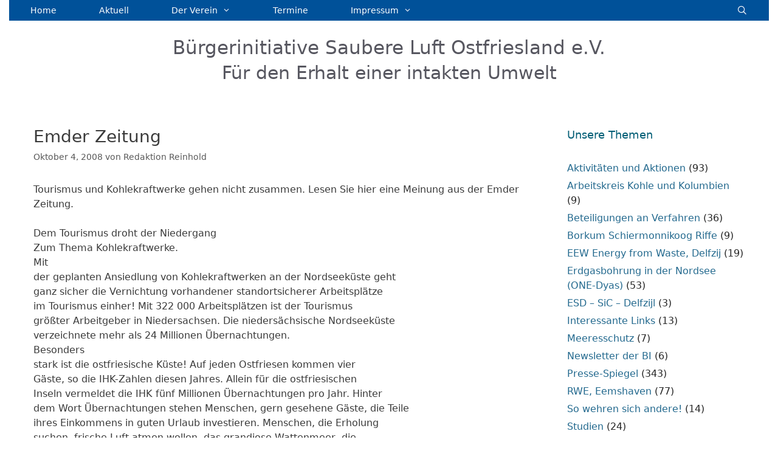

--- FILE ---
content_type: text/html; charset=UTF-8
request_url: https://bi-saubere-luft-ostfriesland.de/emder-zeitung/
body_size: 10111
content:
<!DOCTYPE html>
<html lang="de">
<head>
	<meta charset="UTF-8">
	<title>Emder Zeitung  &#8211; Bürgerinitiative Saubere Luft Ostfriesland e.V.</title>
<meta name='robots' content='max-image-preview:large' />
<meta name="viewport" content="width=device-width, initial-scale=1"><link rel="alternate" type="application/rss+xml" title="Bürgerinitiative Saubere Luft Ostfriesland e.V. &raquo; Feed" href="https://bi-saubere-luft-ostfriesland.de/feed/" />
<link rel="alternate" type="application/rss+xml" title="Bürgerinitiative Saubere Luft Ostfriesland e.V. &raquo; Kommentar-Feed" href="https://bi-saubere-luft-ostfriesland.de/comments/feed/" />
<link rel="alternate" title="oEmbed (JSON)" type="application/json+oembed" href="https://bi-saubere-luft-ostfriesland.de/wp-json/oembed/1.0/embed?url=https%3A%2F%2Fbi-saubere-luft-ostfriesland.de%2Femder-zeitung%2F" />
<link rel="alternate" title="oEmbed (XML)" type="text/xml+oembed" href="https://bi-saubere-luft-ostfriesland.de/wp-json/oembed/1.0/embed?url=https%3A%2F%2Fbi-saubere-luft-ostfriesland.de%2Femder-zeitung%2F&#038;format=xml" />
<style id='wp-img-auto-sizes-contain-inline-css'>
img:is([sizes=auto i],[sizes^="auto," i]){contain-intrinsic-size:3000px 1500px}
/*# sourceURL=wp-img-auto-sizes-contain-inline-css */
</style>
<link rel='stylesheet' id='font-awesome-5-all-css' href='https://bi-saubere-luft-ostfriesland.de/wp-content/plugins/elementor/assets/lib/font-awesome/css/all.min.css?ver=3.34.2' media='all' />
<link rel='stylesheet' id='font-awesome-4-shim-css' href='https://bi-saubere-luft-ostfriesland.de/wp-content/plugins/elementor/assets/lib/font-awesome/css/v4-shims.min.css?ver=3.34.2' media='all' />
<link rel='stylesheet' id='void-grid-main-css' href='https://bi-saubere-luft-ostfriesland.de/wp-content/plugins/void-elementor-post-grid-addon-for-elementor-page-builder/assets/css/main.css?ver=2.4' media='all' />
<link rel='stylesheet' id='void-grid-bootstrap-css' href='https://bi-saubere-luft-ostfriesland.de/wp-content/plugins/void-elementor-post-grid-addon-for-elementor-page-builder/assets/css/bootstrap.min.css?ver=3.3.7' media='all' />
<style id='wp-emoji-styles-inline-css'>

	img.wp-smiley, img.emoji {
		display: inline !important;
		border: none !important;
		box-shadow: none !important;
		height: 1em !important;
		width: 1em !important;
		margin: 0 0.07em !important;
		vertical-align: -0.1em !important;
		background: none !important;
		padding: 0 !important;
	}
/*# sourceURL=wp-emoji-styles-inline-css */
</style>
<link rel='stylesheet' id='generate-style-grid-css' href='https://bi-saubere-luft-ostfriesland.de/wp-content/themes/generatepress/assets/css/unsemantic-grid.min.css?ver=3.6.1' media='all' />
<link rel='stylesheet' id='generate-style-css' href='https://bi-saubere-luft-ostfriesland.de/wp-content/themes/generatepress/assets/css/style.min.css?ver=3.6.1' media='all' />
<style id='generate-style-inline-css'>
body{background-color:#ffffff;color:#3a3a3a;}a{color:#1e73be;}a:hover, a:focus, a:active{color:#000000;}body .grid-container{max-width:1250px;}.wp-block-group__inner-container{max-width:1250px;margin-left:auto;margin-right:auto;}.generate-back-to-top{font-size:20px;border-radius:3px;position:fixed;bottom:30px;right:30px;line-height:40px;width:40px;text-align:center;z-index:10;transition:opacity 300ms ease-in-out;opacity:0.1;transform:translateY(1000px);}.generate-back-to-top__show{opacity:1;transform:translateY(0);}.navigation-search{position:absolute;left:-99999px;pointer-events:none;visibility:hidden;z-index:20;width:100%;top:0;transition:opacity 100ms ease-in-out;opacity:0;}.navigation-search.nav-search-active{left:0;right:0;pointer-events:auto;visibility:visible;opacity:1;}.navigation-search input[type="search"]{outline:0;border:0;vertical-align:bottom;line-height:1;opacity:0.9;width:100%;z-index:20;border-radius:0;-webkit-appearance:none;height:60px;}.navigation-search input::-ms-clear{display:none;width:0;height:0;}.navigation-search input::-ms-reveal{display:none;width:0;height:0;}.navigation-search input::-webkit-search-decoration, .navigation-search input::-webkit-search-cancel-button, .navigation-search input::-webkit-search-results-button, .navigation-search input::-webkit-search-results-decoration{display:none;}.main-navigation li.search-item{z-index:21;}li.search-item.active{transition:opacity 100ms ease-in-out;}.nav-left-sidebar .main-navigation li.search-item.active,.nav-right-sidebar .main-navigation li.search-item.active{width:auto;display:inline-block;float:right;}.gen-sidebar-nav .navigation-search{top:auto;bottom:0;}:root{--contrast:#222222;--contrast-2:#575760;--contrast-3:#b2b2be;--base:#f0f0f0;--base-2:#f7f8f9;--base-3:#ffffff;--accent:#1e73be;}:root .has-contrast-color{color:var(--contrast);}:root .has-contrast-background-color{background-color:var(--contrast);}:root .has-contrast-2-color{color:var(--contrast-2);}:root .has-contrast-2-background-color{background-color:var(--contrast-2);}:root .has-contrast-3-color{color:var(--contrast-3);}:root .has-contrast-3-background-color{background-color:var(--contrast-3);}:root .has-base-color{color:var(--base);}:root .has-base-background-color{background-color:var(--base);}:root .has-base-2-color{color:var(--base-2);}:root .has-base-2-background-color{background-color:var(--base-2);}:root .has-base-3-color{color:var(--base-3);}:root .has-base-3-background-color{background-color:var(--base-3);}:root .has-accent-color{color:var(--accent);}:root .has-accent-background-color{background-color:var(--accent);}body, button, input, select, textarea{font-family:-apple-system, system-ui, BlinkMacSystemFont, "Segoe UI", Helvetica, Arial, sans-serif, "Apple Color Emoji", "Segoe UI Emoji", "Segoe UI Symbol";font-size:16px;}body{line-height:1.5;}.entry-content > [class*="wp-block-"]:not(:last-child):not(.wp-block-heading){margin-bottom:1.5em;}.main-title{font-weight:500;font-size:31px;}.site-description{font-size:30px;}.main-navigation a, .menu-toggle{font-size:14px;}.main-navigation .main-nav ul ul li a{font-size:13px;}.widget-title{font-size:18px;}.sidebar .widget, .footer-widgets .widget{font-size:16px;}h1{font-weight:300;font-size:28px;}h2{font-weight:300;font-size:30px;}h3{font-size:20px;}h4{font-size:inherit;}h5{font-size:inherit;}.site-info{font-size:11px;}@media (max-width:768px){.main-title{font-size:30px;}h1{font-size:30px;}h2{font-size:25px;}}.top-bar{background-color:#636363;color:#ffffff;}.top-bar a{color:#ffffff;}.top-bar a:hover{color:#303030;}.site-header{background-color:#ffffff;color:#ffffff;}.site-header a{color:#3a3a3a;}.site-header a:hover{color:#f1c40f;}.main-title a,.main-title a:hover{color:var(--contrast-2);}.site-description{color:var(--contrast-2);}.main-navigation,.main-navigation ul ul{background-color:#005199;}.main-navigation .main-nav ul li a, .main-navigation .menu-toggle, .main-navigation .menu-bar-items{color:#ffffff;}.main-navigation .main-nav ul li:not([class*="current-menu-"]):hover > a, .main-navigation .main-nav ul li:not([class*="current-menu-"]):focus > a, .main-navigation .main-nav ul li.sfHover:not([class*="current-menu-"]) > a, .main-navigation .menu-bar-item:hover > a, .main-navigation .menu-bar-item.sfHover > a{color:#ffffff;background-color:#f1c40f;}button.menu-toggle:hover,button.menu-toggle:focus,.main-navigation .mobile-bar-items a,.main-navigation .mobile-bar-items a:hover,.main-navigation .mobile-bar-items a:focus{color:#ffffff;}.main-navigation .main-nav ul li[class*="current-menu-"] > a{color:#ffffff;background-color:#e2331f;}.navigation-search input[type="search"],.navigation-search input[type="search"]:active, .navigation-search input[type="search"]:focus, .main-navigation .main-nav ul li.search-item.active > a, .main-navigation .menu-bar-items .search-item.active > a{color:#ffffff;background-color:#f1c40f;}.main-navigation ul ul{background-color:#049ad1;}.main-navigation .main-nav ul ul li a{color:#ffffff;}.main-navigation .main-nav ul ul li:not([class*="current-menu-"]):hover > a,.main-navigation .main-nav ul ul li:not([class*="current-menu-"]):focus > a, .main-navigation .main-nav ul ul li.sfHover:not([class*="current-menu-"]) > a{color:#ffffff;background-color:#035a9e;}.main-navigation .main-nav ul ul li[class*="current-menu-"] > a{color:#ffffff;background-color:#e21304;}.separate-containers .inside-article, .separate-containers .comments-area, .separate-containers .page-header, .one-container .container, .separate-containers .paging-navigation, .inside-page-header{background-color:#ffffff;}.entry-title a{color:#16425e;}.entry-meta{color:#595959;}.entry-meta a{color:#595959;}.entry-meta a:hover{color:#1e73be;}.sidebar .widget{color:#282828;background-color:#ffffff;}.sidebar .widget a{color:#23698e;}.sidebar .widget .widget-title{color:#005d75;}.footer-widgets{background-color:#ffffff;}.footer-widgets .widget-title{color:#005d75;}.site-info{color:#ffffff;background-color:#005199;}.site-info a{color:#ffffff;}.site-info a:hover{color:#606060;}.footer-bar .widget_nav_menu .current-menu-item a{color:#606060;}input[type="text"],input[type="email"],input[type="url"],input[type="password"],input[type="search"],input[type="tel"],input[type="number"],textarea,select{color:#666666;background-color:#fafafa;border-color:#cccccc;}input[type="text"]:focus,input[type="email"]:focus,input[type="url"]:focus,input[type="password"]:focus,input[type="search"]:focus,input[type="tel"]:focus,input[type="number"]:focus,textarea:focus,select:focus{color:#666666;background-color:#ffffff;border-color:#bfbfbf;}button,html input[type="button"],input[type="reset"],input[type="submit"],a.button,a.wp-block-button__link:not(.has-background){color:#ffffff;background-color:#666666;}button:hover,html input[type="button"]:hover,input[type="reset"]:hover,input[type="submit"]:hover,a.button:hover,button:focus,html input[type="button"]:focus,input[type="reset"]:focus,input[type="submit"]:focus,a.button:focus,a.wp-block-button__link:not(.has-background):active,a.wp-block-button__link:not(.has-background):focus,a.wp-block-button__link:not(.has-background):hover{color:#ffffff;background-color:#3f3f3f;}a.generate-back-to-top{background-color:#005199;color:#ffffff;}a.generate-back-to-top:hover,a.generate-back-to-top:focus{background-color:rgba( 0,0,0,0.6 );color:#ffffff;}:root{--gp-search-modal-bg-color:var(--base-3);--gp-search-modal-text-color:var(--contrast);--gp-search-modal-overlay-bg-color:rgba(0,0,0,0.2);}@media (max-width: 768px){.main-navigation .menu-bar-item:hover > a, .main-navigation .menu-bar-item.sfHover > a{background:none;color:#ffffff;}}.inside-top-bar{padding:10px;}.inside-header{padding:26px;}.separate-containers .inside-article, .separate-containers .comments-area, .separate-containers .page-header, .separate-containers .paging-navigation, .one-container .site-content, .inside-page-header{padding:40px 40px 46px 40px;}.site-main .wp-block-group__inner-container{padding:40px 40px 46px 40px;}.entry-content .alignwide, body:not(.no-sidebar) .entry-content .alignfull{margin-left:-40px;width:calc(100% + 80px);max-width:calc(100% + 80px);}.separate-containers .widget, .separate-containers .site-main > *, .separate-containers .page-header, .widget-area .main-navigation{margin-bottom:35px;}.separate-containers .site-main{margin:35px;}.both-right.separate-containers .inside-left-sidebar{margin-right:17px;}.both-right.separate-containers .inside-right-sidebar{margin-left:17px;}.both-left.separate-containers .inside-left-sidebar{margin-right:17px;}.both-left.separate-containers .inside-right-sidebar{margin-left:17px;}.separate-containers .page-header-image, .separate-containers .page-header-contained, .separate-containers .page-header-image-single, .separate-containers .page-header-content-single{margin-top:35px;}.separate-containers .inside-right-sidebar, .separate-containers .inside-left-sidebar{margin-top:35px;margin-bottom:35px;}.main-navigation .main-nav ul li a,.menu-toggle,.main-navigation .mobile-bar-items a{padding-left:35px;padding-right:35px;line-height:34px;}.main-navigation .main-nav ul ul li a{padding:20px 35px 20px 35px;}.main-navigation ul ul{width:210px;}.navigation-search input[type="search"]{height:34px;}.rtl .menu-item-has-children .dropdown-menu-toggle{padding-left:35px;}.menu-item-has-children .dropdown-menu-toggle{padding-right:35px;}.menu-item-has-children ul .dropdown-menu-toggle{padding-top:20px;padding-bottom:20px;margin-top:-20px;}.rtl .main-navigation .main-nav ul li.menu-item-has-children > a{padding-right:35px;}.site-info{padding:20px;}@media (max-width:768px){.separate-containers .inside-article, .separate-containers .comments-area, .separate-containers .page-header, .separate-containers .paging-navigation, .one-container .site-content, .inside-page-header{padding:30px;}.site-main .wp-block-group__inner-container{padding:30px;}.site-info{padding-right:10px;padding-left:10px;}.entry-content .alignwide, body:not(.no-sidebar) .entry-content .alignfull{margin-left:-30px;width:calc(100% + 60px);max-width:calc(100% + 60px);}}.one-container .sidebar .widget{padding:0px;}/* End cached CSS */@media (max-width: 768px){.main-navigation .menu-toggle,.main-navigation .mobile-bar-items,.sidebar-nav-mobile:not(#sticky-placeholder){display:block;}.main-navigation ul,.gen-sidebar-nav{display:none;}[class*="nav-float-"] .site-header .inside-header > *{float:none;clear:both;}}
.site-header{background-repeat:no-repeat;background-attachment:fixed;}
.dynamic-author-image-rounded{border-radius:100%;}.dynamic-featured-image, .dynamic-author-image{vertical-align:middle;}.one-container.blog .dynamic-content-template:not(:last-child), .one-container.archive .dynamic-content-template:not(:last-child){padding-bottom:0px;}.dynamic-entry-excerpt > p:last-child{margin-bottom:0px;}
/*# sourceURL=generate-style-inline-css */
</style>
<link rel='stylesheet' id='generate-mobile-style-css' href='https://bi-saubere-luft-ostfriesland.de/wp-content/themes/generatepress/assets/css/mobile.min.css?ver=3.6.1' media='all' />
<link rel='stylesheet' id='generate-font-icons-css' href='https://bi-saubere-luft-ostfriesland.de/wp-content/themes/generatepress/assets/css/components/font-icons.min.css?ver=3.6.1' media='all' />
<script src="https://bi-saubere-luft-ostfriesland.de/wp-content/plugins/elementor/assets/lib/font-awesome/js/v4-shims.min.js?ver=3.34.2" id="font-awesome-4-shim-js"></script>
<link rel="https://api.w.org/" href="https://bi-saubere-luft-ostfriesland.de/wp-json/" /><link rel="alternate" title="JSON" type="application/json" href="https://bi-saubere-luft-ostfriesland.de/wp-json/wp/v2/posts/102" /><link rel="EditURI" type="application/rsd+xml" title="RSD" href="https://bi-saubere-luft-ostfriesland.de/xmlrpc.php?rsd" />
<meta name="generator" content="WordPress 6.9" />
<link rel="canonical" href="https://bi-saubere-luft-ostfriesland.de/emder-zeitung/" />
<link rel='shortlink' href='https://bi-saubere-luft-ostfriesland.de/?p=102' />
<meta name="generator" content="Elementor 3.34.2; features: additional_custom_breakpoints; settings: css_print_method-external, google_font-enabled, font_display-auto">
			<style>
				.e-con.e-parent:nth-of-type(n+4):not(.e-lazyloaded):not(.e-no-lazyload),
				.e-con.e-parent:nth-of-type(n+4):not(.e-lazyloaded):not(.e-no-lazyload) * {
					background-image: none !important;
				}
				@media screen and (max-height: 1024px) {
					.e-con.e-parent:nth-of-type(n+3):not(.e-lazyloaded):not(.e-no-lazyload),
					.e-con.e-parent:nth-of-type(n+3):not(.e-lazyloaded):not(.e-no-lazyload) * {
						background-image: none !important;
					}
				}
				@media screen and (max-height: 640px) {
					.e-con.e-parent:nth-of-type(n+2):not(.e-lazyloaded):not(.e-no-lazyload),
					.e-con.e-parent:nth-of-type(n+2):not(.e-lazyloaded):not(.e-no-lazyload) * {
						background-image: none !important;
					}
				}
			</style>
			</head>

<body class="wp-singular post-template-default single single-post postid-102 single-format-standard wp-embed-responsive wp-theme-generatepress post-image-above-header post-image-aligned-center sticky-menu-no-transition right-sidebar nav-above-header one-container contained-header active-footer-widgets-3 nav-search-enabled nav-aligned-left header-aligned-center dropdown-hover elementor-default elementor-kit-1359" itemtype="https://schema.org/Blog" itemscope>
	<a class="screen-reader-text skip-link" href="#content" title="Zum Inhalt springen">Zum Inhalt springen</a>		<nav class="main-navigation grid-container grid-parent sub-menu-right" id="site-navigation" aria-label="Primär"  itemtype="https://schema.org/SiteNavigationElement" itemscope>
			<div class="inside-navigation grid-container grid-parent">
				<form method="get" class="search-form navigation-search" action="https://bi-saubere-luft-ostfriesland.de/">
					<input type="search" class="search-field" value="" name="s" title="Suche" />
				</form>		<div class="mobile-bar-items">
						<span class="search-item">
				<a aria-label="Suchleiste öffnen" href="#">
									</a>
			</span>
		</div>
						<button class="menu-toggle" aria-controls="primary-menu" aria-expanded="false">
					<span class="mobile-menu">Menü</span>				</button>
				<div id="primary-menu" class="main-nav"><ul id="menu-hauptmenu" class=" menu sf-menu"><li id="menu-item-1027" class="menu-item menu-item-type-post_type menu-item-object-page menu-item-home menu-item-1027"><a href="https://bi-saubere-luft-ostfriesland.de/">Home</a></li>
<li id="menu-item-1031" class="menu-item menu-item-type-post_type menu-item-object-page current_page_parent menu-item-1031"><a href="https://bi-saubere-luft-ostfriesland.de/aktuell/">Aktuell</a></li>
<li id="menu-item-1047" class="menu-item menu-item-type-post_type menu-item-object-page menu-item-has-children menu-item-1047"><a href="https://bi-saubere-luft-ostfriesland.de/der-verein/">Der Verein<span role="presentation" class="dropdown-menu-toggle"></span></a>
<ul class="sub-menu">
	<li id="menu-item-439" class="menu-item menu-item-type-post_type menu-item-object-page menu-item-439"><a href="https://bi-saubere-luft-ostfriesland.de/satzung/">Satzung</a></li>
	<li id="menu-item-437" class="menu-item menu-item-type-post_type menu-item-object-page menu-item-437"><a href="https://bi-saubere-luft-ostfriesland.de/aufnahmeantrag/">Aufnahmeantrag</a></li>
	<li id="menu-item-1060" class="menu-item menu-item-type-post_type menu-item-object-page menu-item-1060"><a href="https://bi-saubere-luft-ostfriesland.de/beitragsordnung/">Beitragsordnung</a></li>
	<li id="menu-item-1048" class="menu-item menu-item-type-post_type menu-item-object-page menu-item-1048"><a href="https://bi-saubere-luft-ostfriesland.de/der-vorstand/">Der Vorstand</a></li>
</ul>
</li>
<li id="menu-item-1073" class="menu-item menu-item-type-post_type menu-item-object-page menu-item-1073"><a href="https://bi-saubere-luft-ostfriesland.de/termine/">Termine</a></li>
<li id="menu-item-1069" class="menu-item menu-item-type-post_type menu-item-object-page menu-item-has-children menu-item-1069"><a href="https://bi-saubere-luft-ostfriesland.de/impressum/">Impressum<span role="presentation" class="dropdown-menu-toggle"></span></a>
<ul class="sub-menu">
	<li id="menu-item-438" class="menu-item menu-item-type-post_type menu-item-object-page menu-item-438"><a href="https://bi-saubere-luft-ostfriesland.de/datenschutz/">Datenschutz</a></li>
</ul>
</li>
<li class="search-item menu-item-align-right"><a aria-label="Suchleiste öffnen" href="#"></a></li></ul></div>			</div>
		</nav>
				<header class="site-header grid-container grid-parent" id="masthead" aria-label="Website"  itemtype="https://schema.org/WPHeader" itemscope>
			<div class="inside-header grid-container grid-parent">
				<div class="site-branding">
						<p class="main-title" itemprop="headline">
					<a href="https://bi-saubere-luft-ostfriesland.de/" rel="home">Bürgerinitiative Saubere Luft Ostfriesland e.V.</a>
				</p>
						<p class="site-description" itemprop="description">Für den Erhalt einer intakten Umwelt</p>
					</div>			</div>
		</header>
		
	<div class="site grid-container container hfeed grid-parent" id="page">
				<div class="site-content" id="content">
			
	<div class="content-area grid-parent mobile-grid-100 grid-75 tablet-grid-75" id="primary">
		<main class="site-main" id="main">
			
<article id="post-102" class="post-102 post type-post status-publish format-standard hentry category-presse-spiegel" itemtype="https://schema.org/CreativeWork" itemscope>
	<div class="inside-article">
					<header class="entry-header">
				<h1 class="entry-title" itemprop="headline">Emder Zeitung</h1>		<div class="entry-meta">
			<span class="posted-on"><time class="entry-date published" datetime="2008-10-04T09:04:00+00:00" itemprop="datePublished">Oktober 4, 2008</time></span> <span class="byline">von <span class="author vcard" itemprop="author" itemtype="https://schema.org/Person" itemscope><a class="url fn n" href="https://bi-saubere-luft-ostfriesland.de/author/redaktion/" title="Alle Beiträge von Redaktion Reinhold anzeigen" rel="author" itemprop="url"><span class="author-name" itemprop="name">Redaktion Reinhold</span></a></span></span> 		</div>
					</header>
			
		<div class="entry-content" itemprop="text">
			<p>Tourismus und Kohlekraftwerke gehen nicht zusammen. Lesen Sie hier eine Meinung aus der Emder Zeitung.</p>
<div>
<div class="eParticle style=">
<div class="RW_ue3">
<div>Dem Tourismus droht der Niedergang</div>
</div>
<div class="RW_ue5">
<div>Zum Thema Kohlekraftwerke.</div>
</div>
<div class="RW_txt">
<div>Mit<br />
der geplanten Ansiedlung von Kohlekraftwerken an der Nordseeküste geht<br />
ganz sicher die Vernichtung vorhandener standortsicherer Arbeitsplätze<br />
im Tourismus einher! Mit 322 000 Arbeitsplätzen ist der Tourismus<br />
größter Arbeitgeber in Niedersachsen. Die niedersächsische Nordseeküste<br />
verzeichnete mehr als 24 Millionen Übernachtungen.</div>
<div>Besonders<br />
stark ist die ostfriesische Küste! Auf jeden Ostfriesen kommen vier<br />
Gäste, so die IHK-Zahlen diesen Jahres. Allein für die ostfriesischen<br />
Inseln vermeldet die IHK fünf Millionen Übernachtungen pro Jahr. Hinter<br />
dem Wort Übernachtungen stehen Menschen, gern gesehene Gäste, die Teile<br />
ihres Einkommens in guten Urlaub investieren. Menschen, die Erholung<br />
suchen, frische Luft atmen wollen, das grandiose Wattenmeer, die<br />
wunderschönen Inseln und eine einzigartige Natur- und Kulturlandschaft<br />
genießen möchten.</div>
<div>Dieses Jahr schien das auch der<br />
Ministerpräsident, Herr Wulff, gerne zu tun. Seine Sommerreise führte<br />
ihn hierher. Er lobte die Insulaner als Musterostfriesen, streichelte<br />
Seehunde, redete von der Wichtigkeit des Küstenschutzes, der schönen<br />
Landschaft und natürlich von der wirtschaftlichen Bedeutung des<br />
Tourismus. Doch gerade diesem Wirtschaftszweig wird die Regierung Wulff<br />
mit ihrer kurzsichtigen Wirtschafts- und Energiepolitik im wahrsten<br />
Sinne des Wortes die Luft abdrehen.</div>
<div>Werden die<br />
„Kohlekraftwerksträume“ von Energiekonzernen und Land wahr, droht der<br />
Niedergang bedeutender Teile unserer regionalen Wertschöpfungskette,<br />
weil ihre Grundlage zunichte gemacht wird. Wir Bürger müssen ganz<br />
deutlich sagen, dass wir von einer solchen Politik nichts halten. Und<br />
zwar, weil wir es uns nicht leisten können, unsere Lebens- und<br />
Wirtschaftsgrundlage von Kohlekraftwerken zerstören zu lassen.</div>
<div></div>
<div><span>Elsche Wilts</span></div>
<div><span>26759 Hinte-Osterhusen</span></div>
</div>
</div></div>
<div>
<div class="eParticle style="></div>
</p></div>
		</div>

				<footer class="entry-meta" aria-label="Beitragsmeta">
			<span class="cat-links"><span class="screen-reader-text">Kategorien </span><a href="https://bi-saubere-luft-ostfriesland.de/category/presse-spiegel/" rel="category tag">Presse-Spiegel</a></span> 		<nav id="nav-below" class="post-navigation" aria-label="Beiträge">
			<div class="nav-previous"><span class="prev"><a href="https://bi-saubere-luft-ostfriesland.de/sonderdruck-aus-waterkant-heft-2-2008/" rel="prev">Sonderdruck aus WATERKANT, Heft 2 / 2008</a></span></div><div class="nav-next"><span class="next"><a href="https://bi-saubere-luft-ostfriesland.de/burgerinitiative-aktiv-gegen-kohlekraft-in-brussel/" rel="next">Bürgerinitiative aktiv gegen Kohlekraft in Brüssel</a></span></div>		</nav>
				</footer>
			</div>
</article>
		</main>
	</div>

	<div class="widget-area sidebar is-right-sidebar grid-25 tablet-grid-25 grid-parent" id="right-sidebar">
	<div class="inside-right-sidebar">
		<aside id="categories-3" class="widget inner-padding widget_categories"><h2 class="widget-title">Unsere Themen</h2>
			<ul>
					<li class="cat-item cat-item-16"><a href="https://bi-saubere-luft-ostfriesland.de/category/aktionen/">Aktivitäten und Aktionen</a> (93)
</li>
	<li class="cat-item cat-item-15"><a href="https://bi-saubere-luft-ostfriesland.de/category/arbeitskreis-kohle-und-kolumbien/">Arbeitskreis Kohle und Kolumbien</a> (9)
</li>
	<li class="cat-item cat-item-50"><a href="https://bi-saubere-luft-ostfriesland.de/category/beteiligungen/">Beteiligungen an Verfahren</a> (36)
</li>
	<li class="cat-item cat-item-77"><a href="https://bi-saubere-luft-ostfriesland.de/category/borkum-riff-schiermonnikoog/">Borkum Schiermonnikoog Riffe</a> (9)
</li>
	<li class="cat-item cat-item-59"><a href="https://bi-saubere-luft-ostfriesland.de/category/eew/">EEW Energy from Waste, Delfzij</a> (19)
</li>
	<li class="cat-item cat-item-68"><a href="https://bi-saubere-luft-ostfriesland.de/category/erdgasbohrung-in-der-nordsee/">Erdgasbohrung in der Nordsee (ONE-Dyas)</a> (53)
</li>
	<li class="cat-item cat-item-55"><a href="https://bi-saubere-luft-ostfriesland.de/category/esd-sic-delfzijl/">ESD &#8211; SiC &#8211; Delfzijl</a> (3)
</li>
	<li class="cat-item cat-item-10"><a href="https://bi-saubere-luft-ostfriesland.de/category/interessante-links/">Interessante Links</a> (13)
</li>
	<li class="cat-item cat-item-132"><a href="https://bi-saubere-luft-ostfriesland.de/category/meeresschutz/">Meeresschutz</a> (7)
</li>
	<li class="cat-item cat-item-9"><a href="https://bi-saubere-luft-ostfriesland.de/category/newsletter/">Newsletter der BI</a> (6)
</li>
	<li class="cat-item cat-item-7"><a href="https://bi-saubere-luft-ostfriesland.de/category/presse-spiegel/">Presse-Spiegel</a> (343)
</li>
	<li class="cat-item cat-item-17"><a href="https://bi-saubere-luft-ostfriesland.de/category/eemshaven/">RWE, Eemshaven</a> (77)
</li>
	<li class="cat-item cat-item-12"><a href="https://bi-saubere-luft-ostfriesland.de/category/so-wehren-sich-andere/">So wehren sich andere!</a> (14)
</li>
	<li class="cat-item cat-item-11"><a href="https://bi-saubere-luft-ostfriesland.de/category/studien/">Studien</a> (24)
</li>
			</ul>

			</aside>	</div>
</div>

	</div>
</div>


<div class="site-footer">
				<div id="footer-widgets" class="site footer-widgets">
				<div class="footer-widgets-container grid-container grid-parent">
					<div class="inside-footer-widgets">
							<div class="footer-widget-1 grid-parent grid-33 tablet-grid-50 mobile-grid-100">
		<aside id="text-3" class="widget inner-padding widget_text"><h2 class="widget-title">Unterstützen Sie uns bitte</h2>			<div class="textwidget"><p>Wir wollen den Bau von Klimakillern verhindern!</p>
<p><span style="color: #000000; font-size: small;"><strong>Ihre Spenden sind herzlich willkommen!</strong></span></p>
<p><span style="color: #000000; font-size: small;">Bürgerinitiative Saubere Luft Ostfriesland e.V.</span></p>
<p>IBAN:DE98 28450000 0000 011932<br />
BIC:BRLADE21EMD<br />
Sparkasse Emden</p>
<hr />
</div>
		</aside><aside id="custom_html-2" class="widget_text widget inner-padding widget_custom_html"><h2 class="widget-title">Hier können sie sofort Online spenden</h2><div class="textwidget custom-html-widget"><form action="https://www.paypal.com/cgi-bin/webscr" method="post" target="_top">
<input type="hidden" name="cmd" value="_s-xclick" />
<input type="hidden" name="hosted_button_id" value="PC9MXS8URAW8Y" />
<input type="image" src="https://www.paypalobjects.com/de_DE/DE/i/btn/btn_donateCC_LG.gif" border="0" name="submit" title="PayPal - The safer, easier way to pay online!" alt="Spenden mit dem PayPal-Button" />
<img alt="" border="0" src="https://www.paypal.com/de_DE/i/scr/pixel.gif" width="1" height="1" />
</form>
</div></aside>	</div>
		<div class="footer-widget-2 grid-parent grid-33 tablet-grid-50 mobile-grid-100">
		<aside id="text-5" class="widget inner-padding widget_text"><h2 class="widget-title">über die Bürgerinitiative</h2>			<div class="textwidget"><p><span style="font-size: small;">Die Bürgerinitiative Saubere Luft Ostfriesland setzt sich für den Erhalt einer giftfreien intakten Umwelt in Emden, in der Ems-Dollart-Region und dem angrenzenden Wattenmeer ein.</span></p>
<p>Die BI ist Mitglied im <a title="Homepage des LBU" href="http://www.lbu-niedersachsen.de/index.htm" target="_blank" rel="noopener">Landesverband Bürgerinitiativen Umweltschutz (LBU) Niedersachsen e.V.</a> <a href="http://www.lbu-niedersachsen.de/index.htm"><img decoding="async" class="size-full wp-image-868 alignleft" src="http://bi-saubere-luft-ostfriesland.de/wp-content/uploads/LogoLBU.jpg" alt="" width="150" height="86" /></a></p>
<p><!-- s9ymdb:1250 --></p>
<p>&nbsp;</p>
</div>
		</aside>	</div>
		<div class="footer-widget-3 grid-parent grid-33 tablet-grid-50 mobile-grid-100">
		<aside id="text-4" class="widget inner-padding widget_text"><h2 class="widget-title">Kontakt mit uns</h2>			<div class="textwidget"><p><span style="color: #000000; font-size: small;"><strong>Die Bürgerinitiative Saubere Luft Ostfriesland e.V. erreichen Sie am schnellsten per E-Mail<br />
</strong></span></p>
<p><span style="font-size: small;">Email: <a href="mailto:bi-ostfriesland@posteo.de">bi-ostfriesland@posteo.de</a></span></p>
</div>
		</aside>	</div>
						</div>
				</div>
			</div>
					<footer class="site-info" aria-label="Website"  itemtype="https://schema.org/WPFooter" itemscope>
			<div class="inside-site-info grid-container grid-parent">
								<div class="copyright-bar">
					2026 Bürgerinitiative Saubere Luft Ostfriesland e.V. &copy;  amr webdesign				</div>
			</div>
		</footer>
		</div>

<a title="Nach oben scrollen" aria-label="Nach oben scrollen" rel="nofollow" href="#" class="generate-back-to-top" data-scroll-speed="400" data-start-scroll="300" role="button">
					
				</a><script type="speculationrules">
{"prefetch":[{"source":"document","where":{"and":[{"href_matches":"/*"},{"not":{"href_matches":["/wp-*.php","/wp-admin/*","/wp-content/uploads/*","/wp-content/*","/wp-content/plugins/*","/wp-content/themes/generatepress/*","/*\\?(.+)"]}},{"not":{"selector_matches":"a[rel~=\"nofollow\"]"}},{"not":{"selector_matches":".no-prefetch, .no-prefetch a"}}]},"eagerness":"conservative"}]}
</script>
<script id="generate-a11y">
!function(){"use strict";if("querySelector"in document&&"addEventListener"in window){var e=document.body;e.addEventListener("pointerdown",(function(){e.classList.add("using-mouse")}),{passive:!0}),e.addEventListener("keydown",(function(){e.classList.remove("using-mouse")}),{passive:!0})}}();
</script>
			<script>
				const lazyloadRunObserver = () => {
					const lazyloadBackgrounds = document.querySelectorAll( `.e-con.e-parent:not(.e-lazyloaded)` );
					const lazyloadBackgroundObserver = new IntersectionObserver( ( entries ) => {
						entries.forEach( ( entry ) => {
							if ( entry.isIntersecting ) {
								let lazyloadBackground = entry.target;
								if( lazyloadBackground ) {
									lazyloadBackground.classList.add( 'e-lazyloaded' );
								}
								lazyloadBackgroundObserver.unobserve( entry.target );
							}
						});
					}, { rootMargin: '200px 0px 200px 0px' } );
					lazyloadBackgrounds.forEach( ( lazyloadBackground ) => {
						lazyloadBackgroundObserver.observe( lazyloadBackground );
					} );
				};
				const events = [
					'DOMContentLoaded',
					'elementor/lazyload/observe',
				];
				events.forEach( ( event ) => {
					document.addEventListener( event, lazyloadRunObserver );
				} );
			</script>
			<script src="https://bi-saubere-luft-ostfriesland.de/wp-content/plugins/void-elementor-post-grid-addon-for-elementor-page-builder/assets/js/jquery.matchHeight-min.js?ver=3.3.7" id="void-grid-equal-height-js-js"></script>
<script src="https://bi-saubere-luft-ostfriesland.de/wp-content/plugins/void-elementor-post-grid-addon-for-elementor-page-builder/assets/js/shuffle.min.js?ver=2.4" id="shuffle-min-js"></script>
<script src="https://bi-saubere-luft-ostfriesland.de/wp-content/plugins/void-elementor-post-grid-addon-for-elementor-page-builder/assets/js/custom.js?ver=2.4" id="void-grid-custom-js-js"></script>
<script src="https://bi-saubere-luft-ostfriesland.de/wp-content/plugins/void-elementor-post-grid-addon-for-elementor-page-builder/assets/js/plugin.js?ver=2.4" id="void-grid-plugin-js"></script>
<script id="generate-menu-js-before">
var generatepressMenu = {"toggleOpenedSubMenus":true,"openSubMenuLabel":"Untermen\u00fc \u00f6ffnen","closeSubMenuLabel":"Untermen\u00fc schlie\u00dfen"};
//# sourceURL=generate-menu-js-before
</script>
<script src="https://bi-saubere-luft-ostfriesland.de/wp-content/themes/generatepress/assets/js/menu.min.js?ver=3.6.1" id="generate-menu-js"></script>
<script id="generate-navigation-search-js-before">
var generatepressNavSearch = {"open":"Suchleiste \u00f6ffnen","close":"Suchleiste schlie\u00dfen"};
//# sourceURL=generate-navigation-search-js-before
</script>
<script src="https://bi-saubere-luft-ostfriesland.de/wp-content/themes/generatepress/assets/js/navigation-search.min.js?ver=3.6.1" id="generate-navigation-search-js"></script>
<script id="generate-back-to-top-js-before">
var generatepressBackToTop = {"smooth":true};
//# sourceURL=generate-back-to-top-js-before
</script>
<script src="https://bi-saubere-luft-ostfriesland.de/wp-content/themes/generatepress/assets/js/back-to-top.min.js?ver=3.6.1" id="generate-back-to-top-js"></script>
<script id="wp-emoji-settings" type="application/json">
{"baseUrl":"https://s.w.org/images/core/emoji/17.0.2/72x72/","ext":".png","svgUrl":"https://s.w.org/images/core/emoji/17.0.2/svg/","svgExt":".svg","source":{"concatemoji":"https://bi-saubere-luft-ostfriesland.de/wp-includes/js/wp-emoji-release.min.js?ver=6.9"}}
</script>
<script type="module">
/*! This file is auto-generated */
const a=JSON.parse(document.getElementById("wp-emoji-settings").textContent),o=(window._wpemojiSettings=a,"wpEmojiSettingsSupports"),s=["flag","emoji"];function i(e){try{var t={supportTests:e,timestamp:(new Date).valueOf()};sessionStorage.setItem(o,JSON.stringify(t))}catch(e){}}function c(e,t,n){e.clearRect(0,0,e.canvas.width,e.canvas.height),e.fillText(t,0,0);t=new Uint32Array(e.getImageData(0,0,e.canvas.width,e.canvas.height).data);e.clearRect(0,0,e.canvas.width,e.canvas.height),e.fillText(n,0,0);const a=new Uint32Array(e.getImageData(0,0,e.canvas.width,e.canvas.height).data);return t.every((e,t)=>e===a[t])}function p(e,t){e.clearRect(0,0,e.canvas.width,e.canvas.height),e.fillText(t,0,0);var n=e.getImageData(16,16,1,1);for(let e=0;e<n.data.length;e++)if(0!==n.data[e])return!1;return!0}function u(e,t,n,a){switch(t){case"flag":return n(e,"\ud83c\udff3\ufe0f\u200d\u26a7\ufe0f","\ud83c\udff3\ufe0f\u200b\u26a7\ufe0f")?!1:!n(e,"\ud83c\udde8\ud83c\uddf6","\ud83c\udde8\u200b\ud83c\uddf6")&&!n(e,"\ud83c\udff4\udb40\udc67\udb40\udc62\udb40\udc65\udb40\udc6e\udb40\udc67\udb40\udc7f","\ud83c\udff4\u200b\udb40\udc67\u200b\udb40\udc62\u200b\udb40\udc65\u200b\udb40\udc6e\u200b\udb40\udc67\u200b\udb40\udc7f");case"emoji":return!a(e,"\ud83e\u1fac8")}return!1}function f(e,t,n,a){let r;const o=(r="undefined"!=typeof WorkerGlobalScope&&self instanceof WorkerGlobalScope?new OffscreenCanvas(300,150):document.createElement("canvas")).getContext("2d",{willReadFrequently:!0}),s=(o.textBaseline="top",o.font="600 32px Arial",{});return e.forEach(e=>{s[e]=t(o,e,n,a)}),s}function r(e){var t=document.createElement("script");t.src=e,t.defer=!0,document.head.appendChild(t)}a.supports={everything:!0,everythingExceptFlag:!0},new Promise(t=>{let n=function(){try{var e=JSON.parse(sessionStorage.getItem(o));if("object"==typeof e&&"number"==typeof e.timestamp&&(new Date).valueOf()<e.timestamp+604800&&"object"==typeof e.supportTests)return e.supportTests}catch(e){}return null}();if(!n){if("undefined"!=typeof Worker&&"undefined"!=typeof OffscreenCanvas&&"undefined"!=typeof URL&&URL.createObjectURL&&"undefined"!=typeof Blob)try{var e="postMessage("+f.toString()+"("+[JSON.stringify(s),u.toString(),c.toString(),p.toString()].join(",")+"));",a=new Blob([e],{type:"text/javascript"});const r=new Worker(URL.createObjectURL(a),{name:"wpTestEmojiSupports"});return void(r.onmessage=e=>{i(n=e.data),r.terminate(),t(n)})}catch(e){}i(n=f(s,u,c,p))}t(n)}).then(e=>{for(const n in e)a.supports[n]=e[n],a.supports.everything=a.supports.everything&&a.supports[n],"flag"!==n&&(a.supports.everythingExceptFlag=a.supports.everythingExceptFlag&&a.supports[n]);var t;a.supports.everythingExceptFlag=a.supports.everythingExceptFlag&&!a.supports.flag,a.supports.everything||((t=a.source||{}).concatemoji?r(t.concatemoji):t.wpemoji&&t.twemoji&&(r(t.twemoji),r(t.wpemoji)))});
//# sourceURL=https://bi-saubere-luft-ostfriesland.de/wp-includes/js/wp-emoji-loader.min.js
</script>

</body>
</html>
